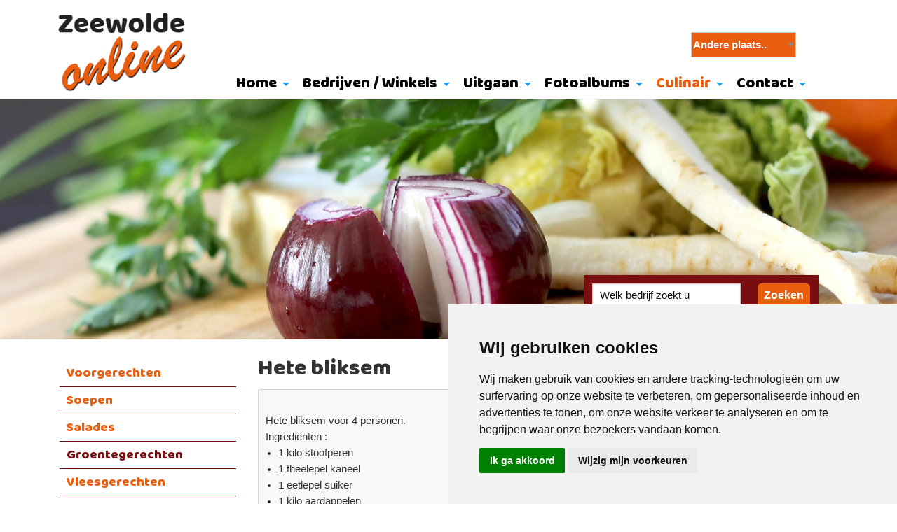

--- FILE ---
content_type: text/html; charset=UTF-8
request_url: https://www.zeewolde-online.nl/culinair/groentegerechten/hete_bliksem
body_size: 6052
content:
<!DOCTYPE html PUBLIC "-//W3C//DTD XHTML 1.0 Transitional//EN" "http://www.w3.org/TR/xhtml1/DTD/xhtml1-transitional.dtd">
<html class="no-js" xmlns="http://www.w3.org/1999/xhtml" lang="nl">
<head>
 
<!-- head_public.html** -->
<title>Hete bliksem - Zeewolde Online Bedrijven </title>
<link rel="shortcut icon" href="https://www.zeewolde-online.nl/favicon.ico" type="image/x-icon" />   
<meta http-equiv="Content-Type" content="text/html; charset=UTF-8" />
<meta name="description" content="Zeewolde Online Bedrijven regio portal van Zeewolde. | Groentegerechten | Hete bliksem" />
<meta property="og:type" content="website" />
<meta property="og:url" content="https://www.zeewolde-online.nl/culinair/groentegerechten/hete_bliksem" />
<meta property="og:site_name" content="Zeewolde Online" />
<meta property="og:locale" content="nl_NL" />
<meta property="og:image" content="https://www.zeewolde-online.nl/userfiles/products/" />
<meta property="og:title" content="" />
<meta property="og:description" content="" /> 

<meta http-equiv="X-UA-Compatible" content="IE=edge,chrome=1" />
<meta name="viewport" content="width=device-width, initial-scale=1" />
<meta name="keywords" content="Flevoland , provincie, Flevopolder, ijsselmeer, ijsselmeerpolder, polder , Dronten , Lelystad , Almere, Flevo, Nederland, Holland, randmeer , gemeente, Swifterbant , Biddinghuizen, Oostelijk , bedrijvengids , Bedrijven" />
<meta name="robots" content="index,follow" />
<meta name="language" content="nl" />
<link rel="stylesheet" type="text/css" href="https://www.zeewolde-online.nl/foundation/css/foundation.css" />
<link href="https://fonts.googleapis.com/css?family=Baloo+Bhai" rel="stylesheet">
<link rel="stylesheet" type="text/css" href="https://www.zeewolde-online.nl/style/endless.css" />
<link rel="stylesheet" type="text/css" href="https://www.zeewolde-online.nl/style/custom_feedreader.css" />
<link rel="canonical" href="https://www.zeewolde-online.nl/culinair/groentegerechten/hete_bliksem">
<link rel="apple-touch-icon" href="/touch-icon-iphone.png">
<link rel="apple-touch-icon" sizes="76x76" href="/touch-icon-ipad.png">
<link rel="apple-touch-icon" sizes="120x120" href="/touch-icon-iphone-retina.png">
<link rel="apple-touch-icon" sizes="152x152" href="/touch-icon-ipad-retina.png">
<link rel="stylesheet" type="text/css" href="https://www.zeewolde-online.nl/plugins/rs-plugin/style.css" media="screen" />
<link rel="stylesheet" type="text/css" href="https://www.zeewolde-online.nl/plugins/magnific-popup/magnific-popup.css"> 
<link rel="stylesheet" type="text/css" href="https://www.zeewolde-online.nl/plugins/rs-plugin/css/navstylechange.css" media="screen" />
<link rel="stylesheet" type="text/css" href="https://www.zeewolde-online.nl/plugins/rs-plugin/css/settings.css" media="screen" />
<script type="text/javascript" src="https://www.zeewolde-online.nl/js/jquery-1.12.0.min.js"></script>
<script type="text/javascript" src="https://www.zeewolde-online.nl/js/endless.js"></script>
<script type="text/javascript" src="https://www.zeewolde-online.nl/plugins/magnific-popup/jquery.magnific-popup.js"></script> 
<script type="text/javascript" src="https://www.zeewolde-online.nl/plugins/rs-plugin/js/jquery.themepunch.plugins.min.js"></script>
<script type="text/javascript" src="https://www.zeewolde-online.nl/plugins/rs-plugin/js/jquery.themepunch.revolution.min.js"></script>
<!-- Global site tag (gtag.js) - Google Analytics -->
<script async src="https://www.googletagmanager.com/gtag/js?id=UA-2421675-42"></script>
<script type="text/plain" cookie-consent="tracking">
  window.dataLayer = window.dataLayer || [];
  function gtag(){dataLayer.push(arguments);}
  gtag('js', new Date());

  gtag('config', 'UA-2421675-42',{'anonymize_ip': true });
</script>

<!--[if lt IE 9]>
  <script src="//cdnjs.cloudflare.com/ajax/libs/html5shiv/3.6.2/html5shiv.js"></script>
  <script src="//s3.amazonaws.com/nwapi/nwmatcher/nwmatcher-1.2.5-min.js"></script>
  <script src="//html5base.googlecode.com/svn-history/r38/trunk/js/selectivizr-1.0.3b.js"></script>
  <script src="//cdnjs.cloudflare.com/ajax/libs/respond.js/1.1.0/respond.min.js"></script>
<![endif]--> 
<style>
	.sticky-container{
		z-index:999;
		height:37px !important;
	}
	.sticky{
		width:100%;
	}
	.sticky-side-container{
		z-index:999;
	}
	.sticky-side{
		width:100%;
		
	}
</style>

</head>
<body>
	<div id="wrap">
		
<div class="topright show-for-medium">
		<div class="search show-for-medium"> 	 <div style="position:relative;top:100px;z-index:1000;">
	 <form name="goto">
	 <select style="width:150px; padding:2px; background-color: #E95D0F;color: #fff; font-size: 15px; font-weight: bold;" name="to" onChange="window.location=document.goto.to.options[document.goto.to.selectedIndex].value">
	 <option value=''>Andere plaats..</option>
	 <option value="https://www.almere-online.nl
">almere-online</option>
<option value="https://www.dronten-online.nl
">dronten-online</option>
<option value="https://www.harderwijk-online.nl
">harderwijk-online</option>
<option value="https://www.kampen-online.nl
">kampen-online</option>
<option value="https://www.lelystad-online.nl
">lelystad-online</option>
<option value="https://www.nop-online.nl
">nop-online</option>
<option value="https://www.zeewolde-online.nl
">zeewolde-online</option>

	 </select>
	 </form>    
	 </div>
</div>
</div>


<div class="header show-for-large">
	<a href="https://www.zeewolde-online.nl/index.php"><img  class="logo " src="https://www.zeewolde-online.nl/logo.png" alt="Home" /></a>
</div>
 
<div class="headermedium show-for-medium-only">
	<a href="https://www.zeewolde-online.nl/index.php"><img  class="logomedium " src="https://www.zeewolde-online.nl/logo.png" alt="Home" /></a>
</div>

<div class="headersmall show-for-small-only">
	<a href="https://www.zeewolde-online.nl/index.php"><img  class="logosmall " src="https://www.zeewolde-online.nl/logosmall.png" alt="Home" /></a>
</div> 

					<!-- primary_menu.tpl --> 
<div class="show-for-small-only">
	<div class="title-bar" data-responsive-toggle="t-menu" data-hidefor="medium">
		<button class="menu-icon dark" type="button" data-toggle></button>
		<div class="title-bar-title">Menu</div>
	</div>
    <div class="row">
	    <div class="top-bar" id="t-menu">
			<div class="top-bar-left">
				<ul class="vertical small-horizontal menu" data-multi-open="false" data-responsive-menu="accordion medium-dropdown">
					
					<li><a title="Home" href="https://www.zeewolde-online.nl/home">Home</a>
						
						<ul class="submenu menu vertical" data-submenu>
							
							<li><a title="Nieuws" href="https://www.zeewolde-online.nl/home/nieuws">Nieuws</a>
															</li>
							
							<li><a title="Gemeente Zeewolde" href="http://www.zeewolde.nl/" target="_blank">Gemeente Zeewolde</a>
															</li>
							
							<li><a title="Adverteren" href="https://www.zeewolde-online.nl/home/adverteren">Adverteren</a>
															</li>
							
							<li><a title="Politiek" href="https://www.zeewolde-online.nl/home/politiek">Politiek</a>
															</li>
							
							<li><a title="Vacatures Zeewolde" href="https://www.zeewolde-online.nl/home/vacatures_zeewolde">Vacatures Zeewolde</a>
															</li>
							
							<li><a title="Wegwerkzaamheden Zeewolde" href="http://viewer.ltc.falk.nl/index.html?uid=flevoland" target="_blank">Wegwerkzaamheden Zeewolde</a>
															</li>
							
							<li><a title="Plattegrond Zeewolde" href="https://www.zeewolde-online.nl/home/plattegrond_zeewolde">Plattegrond Zeewolde</a>
															</li>
												</ul>
										</li>
					
					<li><a title="Bedrijven / Winkels" href="https://www.zeewolde-online.nl/bedrijven/overzicht">Bedrijven / Winkels</a>
						
						<ul class="submenu menu vertical" data-submenu>
							
							<li><a title="Bedrijven Zeewolde" href="https://www.zeewolde-online.nl/bedrijven/overzicht">Bedrijven Zeewolde</a>
															</li>
							
							<li><a title="Premium Bedrijven" href="https://www.zeewolde-online.nl/bedrijven/premium_bedrijven">Premium Bedrijven</a>
															</li>
							
							<li><a title="Faillissementen" href="https://www.zeewolde-online.nl/bedrijven/faillissementen">Faillissementen</a>
															</li>
							
							<li><a title="Huisartsenposten" href="https://www.zorgkaartnederland.nl/huisarts/zeewolde" target="_blank">Huisartsenposten</a>
															</li>
							
							<li><a title="Link aanmelden" href="https://www.zeewolde-online.nl/bedrijven/link_aanmelden">Link aanmelden</a>
															</li>
												</ul>
										</li>
					
					<li><a title="Uitgaan" href="https://www.zeewolde-online.nl/uitgaan/uit_in_zeewolde">Uitgaan</a>
						
						<ul class="submenu menu vertical" data-submenu>
							
							<li><a title="Uit in Zeewolde" href="https://www.zeewolde-online.nl/uitgaan/uit_in_zeewolde">Uit in Zeewolde</a>
															</li>
							
							<li><a title="Restaurants" href="../bedrijven/overzicht&amp;ac=search&amp;c=32" target="">Restaurants</a>
															</li>
							
							<li><a title="VVV Zeewolde" href="http://www.vvvzeewolde.nl/nl" target="_blank">VVV Zeewolde</a>
															</li>
							
							<li><a title="Evenementen Zeewolde" href="http://www.puurzeewolde.nl/events/" target="_blank">Evenementen Zeewolde</a>
															</li>
												</ul>
										</li>
					
					<li><a title="Fotoalbums" href="https://www.zeewolde-online.nl/zeewolde_in_beeld/algemeen">Fotoalbums</a>
						
						<ul class="submenu menu vertical" data-submenu>
							
							<li><a title="Algemeen" href="https://www.zeewolde-online.nl/zeewolde_in_beeld/algemeen">Algemeen</a>
															</li>
							
							<li><a title="Buitengebied" href="https://www.zeewolde-online.nl/zeewolde_in_beeld/buitengebied">Buitengebied</a>
															</li>
							
							<li><a title="Harderbroek" href="https://www.zeewolde-online.nl/zeewolde_in_beeld/harderbroek">Harderbroek</a>
															</li>
												</ul>
										</li>
					
					<li><a title="Culinair" href="https://www.zeewolde-online.nl/culinair" class="active">Culinair</a>
						
						<ul class="submenu menu vertical" data-submenu>
							
							<li><a title="Voorgerechten" href="https://www.zeewolde-online.nl/culinair/voorgerechten">Voorgerechten</a>
															</li>
							
							<li><a title="Soepen" href="https://www.zeewolde-online.nl/culinair/soepen">Soepen</a>
															</li>
							
							<li><a title="Salades" href="https://www.zeewolde-online.nl/culinair/salades">Salades</a>
															</li>
							
							<li><a title="Groentegerechten" href="https://www.zeewolde-online.nl/culinair/groentegerechten">Groentegerechten</a>
															</li>
							
							<li><a title="Vleesgerechten" href="https://www.zeewolde-online.nl/culinair/vleesgerechten">Vleesgerechten</a>
															</li>
							
							<li><a title="Vegetarisch" href="https://www.zeewolde-online.nl/culinair/vegetarisch">Vegetarisch</a>
															</li>
							
							<li><a title="Visgerechten" href="https://www.zeewolde-online.nl/culinair/visgerechten">Visgerechten</a>
															</li>
							
							<li><a title="Nagerechten" href="https://www.zeewolde-online.nl/culinair/nagerechten">Nagerechten</a>
															</li>
							
							<li><a title="Uit eten" href="../bedrijven/overzicht&amp;ac=search&amp;c=32" target="">Uit eten</a>
															</li>
												</ul>
										</li>
					
					<li><a title="Contact" href="https://www.zeewolde-online.nl/contact/contactformulier">Contact</a>
						
						<ul class="submenu menu vertical" data-submenu>
							
							<li><a title="Contactformulier" href="https://www.zeewolde-online.nl/contact/contactformulier">Contactformulier</a>
															</li>
							
							<li><a title="Disclaimer" href="https://www.zeewolde-online.nl/contact/disclaimer">Disclaimer</a>
															</li>
							
							<li><a title="Sitemap" href="https://www.zeewolde-online.nl/contact/sitemap">Sitemap</a>
															</li>
												</ul>
										</li>
					
				</ul>
			</div>
		</div>
	</div>
</div>
<div class="hide-for-small-only">
	<div class="title-bar">
		<div class="row-top-bar">
			<div class="top-bar" id="t-menu1">
			
				<div class="top-bar-right">
									<ul class="menu horizontal medium-dropdown" data-responsive-menu="accordion medium-dropdown">
							
							<li><a title="Home" href="https://www.zeewolde-online.nl/home">Home</a>
								
							<ul class="submenu menu vertical" data-submenu>
								
								<li><a title="Nieuws" href="https://www.zeewolde-online.nl/home/nieuws">Nieuws</a>
																</li>
								
								<li><a title="Gemeente Zeewolde" href="http://www.zeewolde.nl/" target="_blank">Gemeente Zeewolde</a>
																</li>
								
								<li><a title="Adverteren" href="https://www.zeewolde-online.nl/home/adverteren">Adverteren</a>
																</li>
								
								<li><a title="Politiek" href="https://www.zeewolde-online.nl/home/politiek">Politiek</a>
																</li>
								
								<li><a title="Vacatures Zeewolde" href="https://www.zeewolde-online.nl/home/vacatures_zeewolde">Vacatures Zeewolde</a>
																</li>
								
								<li><a title="Wegwerkzaamheden Zeewolde" href="http://viewer.ltc.falk.nl/index.html?uid=flevoland" target="_blank">Wegwerkzaamheden Zeewolde</a>
																</li>
								
								<li><a title="Plattegrond Zeewolde" href="https://www.zeewolde-online.nl/home/plattegrond_zeewolde">Plattegrond Zeewolde</a>
																</li>
														</ul>
														</li>
							
							<li><a title="Bedrijven / Winkels" href="https://www.zeewolde-online.nl/bedrijven/overzicht">Bedrijven / Winkels</a>
								
							<ul class="submenu menu vertical" data-submenu>
								
								<li><a title="Bedrijven Zeewolde" href="https://www.zeewolde-online.nl/bedrijven/overzicht">Bedrijven Zeewolde</a>
																</li>
								
								<li><a title="Premium Bedrijven" href="https://www.zeewolde-online.nl/bedrijven/premium_bedrijven">Premium Bedrijven</a>
																</li>
								
								<li><a title="Faillissementen" href="https://www.zeewolde-online.nl/bedrijven/faillissementen">Faillissementen</a>
																</li>
								
								<li><a title="Huisartsenposten" href="https://www.zorgkaartnederland.nl/huisarts/zeewolde" target="_blank">Huisartsenposten</a>
																</li>
								
								<li><a title="Link aanmelden" href="https://www.zeewolde-online.nl/bedrijven/link_aanmelden">Link aanmelden</a>
																</li>
														</ul>
														</li>
							
							<li><a title="Uitgaan" href="https://www.zeewolde-online.nl/uitgaan/uit_in_zeewolde">Uitgaan</a>
								
							<ul class="submenu menu vertical" data-submenu>
								
								<li><a title="Uit in Zeewolde" href="https://www.zeewolde-online.nl/uitgaan/uit_in_zeewolde">Uit in Zeewolde</a>
																</li>
								
								<li><a title="Restaurants" href="../bedrijven/overzicht&amp;ac=search&amp;c=32" target="">Restaurants</a>
																</li>
								
								<li><a title="VVV Zeewolde" href="http://www.vvvzeewolde.nl/nl" target="_blank">VVV Zeewolde</a>
																</li>
								
								<li><a title="Evenementen Zeewolde" href="http://www.puurzeewolde.nl/events/" target="_blank">Evenementen Zeewolde</a>
																</li>
														</ul>
														</li>
							
							<li><a title="Fotoalbums" href="https://www.zeewolde-online.nl/zeewolde_in_beeld/algemeen">Fotoalbums</a>
								
							<ul class="submenu menu vertical" data-submenu>
								
								<li><a title="Algemeen" href="https://www.zeewolde-online.nl/zeewolde_in_beeld/algemeen">Algemeen</a>
																</li>
								
								<li><a title="Buitengebied" href="https://www.zeewolde-online.nl/zeewolde_in_beeld/buitengebied">Buitengebied</a>
																</li>
								
								<li><a title="Harderbroek" href="https://www.zeewolde-online.nl/zeewolde_in_beeld/harderbroek">Harderbroek</a>
																</li>
														</ul>
														</li>
							
							<li><a title="Culinair" href="https://www.zeewolde-online.nl/culinair" class="primary_active">Culinair</a>
								
							<ul class="submenu menu vertical" data-submenu>
								
								<li><a title="Voorgerechten" href="https://www.zeewolde-online.nl/culinair/voorgerechten">Voorgerechten</a>
																</li>
								
								<li><a title="Soepen" href="https://www.zeewolde-online.nl/culinair/soepen">Soepen</a>
																</li>
								
								<li><a title="Salades" href="https://www.zeewolde-online.nl/culinair/salades">Salades</a>
																</li>
								
								<li><a title="Groentegerechten" href="https://www.zeewolde-online.nl/culinair/groentegerechten" class="primary_active">Groentegerechten</a>
																</li>
								
								<li><a title="Vleesgerechten" href="https://www.zeewolde-online.nl/culinair/vleesgerechten">Vleesgerechten</a>
																</li>
								
								<li><a title="Vegetarisch" href="https://www.zeewolde-online.nl/culinair/vegetarisch">Vegetarisch</a>
																</li>
								
								<li><a title="Visgerechten" href="https://www.zeewolde-online.nl/culinair/visgerechten">Visgerechten</a>
																</li>
								
								<li><a title="Nagerechten" href="https://www.zeewolde-online.nl/culinair/nagerechten">Nagerechten</a>
																</li>
								
								<li><a title="Uit eten" href="../bedrijven/overzicht&amp;ac=search&amp;c=32" target="">Uit eten</a>
																</li>
														</ul>
														</li>
							
							<li><a title="Contact" href="https://www.zeewolde-online.nl/contact/contactformulier">Contact</a>
								
							<ul class="submenu menu vertical" data-submenu>
								
								<li><a title="Contactformulier" href="https://www.zeewolde-online.nl/contact/contactformulier">Contactformulier</a>
																</li>
								
								<li><a title="Disclaimer" href="https://www.zeewolde-online.nl/contact/disclaimer">Disclaimer</a>
																</li>
								
								<li><a title="Sitemap" href="https://www.zeewolde-online.nl/contact/sitemap">Sitemap</a>
																</li>
														</ul>
														</li>
							
					</ul>
				
					
				
				</div>
			</div>
		</div>
	</div>
</div>

		
					 
<div>
 	<img title="empty" alt="empty" src="https://www.zeewolde-online.nl/headers/slide_groenten.jpg" style="max-width:100%;width:100%;display:block;margin-top:0px;" />
</div>
 				
			<div class="main_content"> 
				<div id="sticky-side-boundary">
					<div class="row">
						<div class="medium-3 large-3 columns">
														<div class="sticky-side-container show-for-medium-up" data-sticky-container>
								<div class="sticky-side" data-sticky data-anchor="sticky-side-boundary" data-margin-top="7" data-margin-bottom="0">
									<!-- side_menu.tpl -->
<div class="li-menu show-for-medium">
	<ul class="vertical menu" data-accordion-menu>
		
	<li><a title="Voorgerechten" class="menuitem" href="https://www.zeewolde-online.nl/culinair/voorgerechten">Voorgerechten</a>
			</li>
		
	<li><a title="Soepen" class="menuitem" href="https://www.zeewolde-online.nl/culinair/soepen">Soepen</a>
			</li>
		
	<li><a title="Salades" class="menuitem" href="https://www.zeewolde-online.nl/culinair/salades">Salades</a>
			</li>
		
	<li><a title="Groentegerechten" class="menuitem active" href="https://www.zeewolde-online.nl/culinair/groentegerechten">Groentegerechten</a>
			</li>
		
	<li><a title="Vleesgerechten" class="menuitem" href="https://www.zeewolde-online.nl/culinair/vleesgerechten">Vleesgerechten</a>
			</li>
		
	<li><a title="Vegetarisch" class="menuitem" href="https://www.zeewolde-online.nl/culinair/vegetarisch">Vegetarisch</a>
			</li>
		
	<li><a title="Visgerechten" class="menuitem" href="https://www.zeewolde-online.nl/culinair/visgerechten">Visgerechten</a>
			</li>
		
	<li><a title="Nagerechten" class="menuitem" href="https://www.zeewolde-online.nl/culinair/nagerechten">Nagerechten</a>
			</li>
		
	<li><a title="Uit eten" class="menuitem" href="../bedrijven/overzicht&amp;ac=search&amp;c=32" target="">Uit eten</a>
			</li>
		</ul>
</div>

								</div>
							</div>
													</div>
						<div class="medium-9 large-9 columns">
						<!-- webguide_header_searchbox.tpl -->
<div class="search show-for-medium">
<form method="post" action="https://www.zeewolde-online.nl/bedrijven/overzicht&amp;ac=query">
<ul class="search"> <li>
<input type="submit" class="searchbut" name="doZoek" value="Zoeken" /></li>
<li><input type="text" name="what" class="searchinput"  onClick="JavaScript: if(this.value=='Welk bedrijf zoekt u') { this.value=''; }"  VALUE="Welk bedrijf zoekt u" />	</li>

</ul>
</form>
</div>							<!-- content_custom_h.tpl -->
<div class="row">
	<div class="medium-12 columns ">
		
		
		
		
					<!-- prod_item.tpl -->  


<h1> Hete bliksem  </h1> 
<div id="aantal1">
<a href="/culinair/groentegerechten/rijst_met_aubergines_en_vleesspiesjes"><img src="https://www.zeewolde-online.nl/images/prev.png" alt="Vorige"></a> <a href="/culinair/groentegerechten/penne_met_spekjes_en_boerensoepgroenten"><img src="https://www.zeewolde-online.nl/images/next.png" alt="Volgende"></a> </div>
 <div class="rbox">
 <br />
		
								
																				Hete bliksem voor 4 personen.<br 
			            <strong>Ingredienten :</strong>
<ul>
	<li>1 kilo stoofperen</li>
	<li>1 theelepel kaneel</li>
	<li>1 eetlepel suiker</li>
	<li>1 kilo aardappelen</li>
	<li>600 gram doorregen rookspek</li>
	<li>2 eetlepel azijn</li>
	<li>peper</li>
	<li>zout</li>
</ul>
<br />
<strong>Bereiding :</strong><br />
Schil de peren, snijd ze in partjes en verwijder de klokhuizen. Breng in de pan met de hittebron op hoog 2 deciliter water met de kaneelstokjes de suiker en de partjes peer aan de kook en sluit de pan. Stoof het geheel ca. 3/4 uur met de hittebron op laag. Schil de aardappelen, was ze en snijd ze in vieren. Voeg de aardappelen aan de peertjes toe, met zonodig wat water en stoof zachtjes door tot de aardappelen en peren gaar zijn. Snijd het spek in plakken van 3/4 centimeter dik. Bak het spek op matig heet vuur aan beide kanten goudgeel, neem ze uit de pan en houd ze warm. Schep de azijn, peper en het spekvet door de gare inhoud.<br />
Breng het geheel op smaak en leg de gebakken plakjes spek bovenop.<br />
Serveer het gerecht met roggebrood, boter en met mosterd, om het spek mee te besmeren.&nbsp;
    </div>	
					



<div style="padding:10px 10px 0px 3px;">
    <div class="stacked-for-small button-group">
			<a class="button" href="https://www.zeewolde-online.nl/culinair/groentegerechten">Terug naar overzicht </a>
   </div>

</div>

Delen:
<!-- Go to www.addthis.com/dashboard to customize your tools --> <div class="addthis_inline_share_toolbox"></div>
			</div>
</div>	



<div class="row">
	<div class="medium-12 columns">
	&nbsp;
<address>Advertentie:</address>

<div align="left"><a href="https://www.farm-date.com" target="_blank"><img alt="Farm Date" src="/banner/banner729x90.gif" /></a></div>
	</div>
	
</div>						</div>
					</div>
								</div>
							</div>
		</div>
			</div>
        <div class="footer1">
            <div class="container">
                <div class="large-12 medium-12 columns">	
                     <div class="footer">
						<div class="row">
						   <!-- menu_footer.tpl -->
  
     	 

			<div class="column show-for-medium">
			 <ul>
				
					<li class="colhead">
											<a class="trans" href="/home" title="Zeewolde Online">Zeewolde Online</a>
										</li>
						 </ul>
			<ul>
									<li>
						<a href="https://www.zeewolde-online.nl/userfiles/file/Algemene_voorwaarden.pdf" target="_blank"  title="Voorwaarden">Voorwaarden</a>
					</li>
									<li>
						<a href="/contact/contactformulier" title="Contact">Contact</a>
					</li>
									<li>
						<a href="/contact/disclaimer" title="Disclaimer">Disclaimer</a>
					</li>
									<li>
						<a href="/contact/privacy" title="Privacy">Privacy</a>
					</li>
							</ul>
			</div>
		
		 

			<div class="column show-for-medium">
			 <ul>
				
					<li class="colhead">
											<a class="trans" href="/bedrijven/overzicht" title="Bedrijven / Winkels">Bedrijven / Winkels</a>
										</li>
						 </ul>
			<ul>
									<li>
						<a href="/bedrijven/link_aanmelden" title="Link aanmelden">Link aanmelden</a>
					</li>
									<li>
						<a href="/zeewolde_in_beeld/algemeen" title="Zeewolde in Beeld">Zeewolde in Beeld</a>
					</li>
									<li>
						<a href="/uitgaan/uit_in_zeewolde" title="Uitgaan in Zeewolde">Uitgaan in Zeewolde</a>
					</li>
							</ul>
			</div>
		
		 

			<div class="column show-for-medium">
			 <ul>
				
					<li class="colhead">
											<a class="trans" href="https://www.dronten-online.nl" target="_blank" title="Dronten ONline">Dronten Online</a>
										</li>
						 </ul>
			<ul>
									<li>
						<a href="https://www.nop-online.nl" target="_blank"  title="Nop Online">Nop Online</a>
					</li>
							</ul>
			</div>
		
		 

			<div class="column show-for-medium">
			 <ul>
				
					<li class="colhead">
											<a class="trans" href="https://www.kampen-online.nl" target="_blank" title="Zeewolde in Beeld">Kampen Online</a>
										</li>
						 </ul>
			<ul>
									<li>
						<a href="https://www.harderwijk-online.nl" target="_blank"  title="Harderwijk Online">Harderwijk Online</a>
					</li>
							</ul>
			</div>
		
		 

			<div class="column show-for-medium">
			 <ul>
				
					<li class="colhead">
											<a class="trans" href="https://www.almere-online.nl" target="_blank" title="Almere Online">Almere Online</a>
										</li>
						 </ul>
			<ul>
									<li>
						<a href="https://www.lelystad-online.nl" target="_blank"  title="Privacy">Lelystad Online</a>
					</li>
							</ul>
			</div>
		
				
  
	
  <!-- menu_social.tpl -->


 <div class="show-for-medium">
	<div style="margin-top: -30px;margin-bottom: 1.5em; padding: 0px; text-align: right; float: right; width: 230px;">
		<span class="small">Zeewolde Online<br />
		Drieslag 30<br />
		8251 JZ  Dronten<br />
		Tel 0321-336 321<br />
		<span id="e314786252">[javascript protected email address]</span><script type="text/javascript">/*<![CDATA[*/eval("var a=\"brEnJS-kePH3qwpz_YKsgVIQyMAalFf5+oucti6XLh4NjG8RUW97Bm@x.dOvCTZ21D0\";var b=a.split(\"\").sort().join(\"\");var c=\"W@8xw0GG2xBjGrx@BW@GE@B\";var d=\"\";for(var e=0;e<c.length;e++)d+=b.charAt(a.indexOf(c.charAt(e)));document.getElementById(\"e314786252\").innerHTML=\"<a href=\\\"mailto:\"+d+\"\\\">\"+d+\"</a>\"")/*]]>*/</script>
		</span>
	</div>
	<div class="social_menu hide-for-small">
		<ul>
							<li>	<a class="trans" href="https://twitter.com/zeewolde_online" target="_blank" title=""><img alt="" src="/icon/twitter-32.png" border=0 /></a>	</li>
					</ul>
	</div>
	
     
</div>
<div class="show-for-small-only" style="padding-bottom: 20px; padding-left: 0px; padding-right: 0px; padding-top: 30px; text-align: center;">
	<div class="icon-bar two-up">
		 <a  class="item" href="tel:0321336321"> <img src="/images/phone.svg" alt="Bel ons" border="0"><label>Bel ons</label></a> 
		 <a  class="item" href="mailto:info@zeewolde-online.nl"><img src="/images/fi-mail.svg" alt="Mail ons" border="0"><label>Mail ons</label></a>
	</div>
</div> 

            			</div>
			       </div>
                </div>
                
           </div>
		   <div class="bottom-container">
					<div class="copyright">
							<!-- copyright.tpl -->
<div id="copyright">
   Copyright  &#169; 2026 | <a href="https://www.endlesscms.nl" rel="nofollow" target="_blank">Endless CMS</a> Versie 4.0.7 |  <a class="trans" href="https://www.zeewolde-online.nl/contact/privacy">Privacybeleid </a>   <a class="trans" href="https://www.zeewolde-online.nl/contact/sitemap"><img src="https://www.zeewolde-online.nl/icon/sitemap.png" alt="Sitemap"></a>
</div>
					</div>
                </div>
	   </div>	
	
	<!-- Cookie Consent by https://www.FreePrivacyPolicy.com -->
<script type="text/javascript" src="//www.freeprivacypolicy.com/public/cookie-consent/3.1.0/cookie-consent.js"></script>
<script type="text/javascript">
document.addEventListener('DOMContentLoaded', function () {
cookieconsent.run({"notice_banner_type":"simple","consent_type":"express","palette":"light","language":"nl","website_name":"zeewolde-online.nl","cookies_policy_url":"https://www.zeewolde-online.nl/contact/privacy"});
});
</script>

<noscript>Cookie Consent by <a href="https://www.FreePrivacyPolicy.com/free-cookie-consent/" rel="nofollow noopener">FreePrivacyPolicy.com</a></noscript>
<!-- End Cookie Consent -->	<script src="https://www.zeewolde-online.nl/foundation/js/foundation.js" type="text/javascript"></script>
	<script src="https://www.zeewolde-online.nl/foundation/js/app.js" type="text/javascript"></script>
	<!--<script src="https://www.zeewolde-online.nl/js/rem.js" type="text/javascript"></script>-->
	<script src="https://www.zeewolde-online.nl/js/init.js" type="text/javascript"></script>
	<!-- Layout 1 -->
</body>
</html>